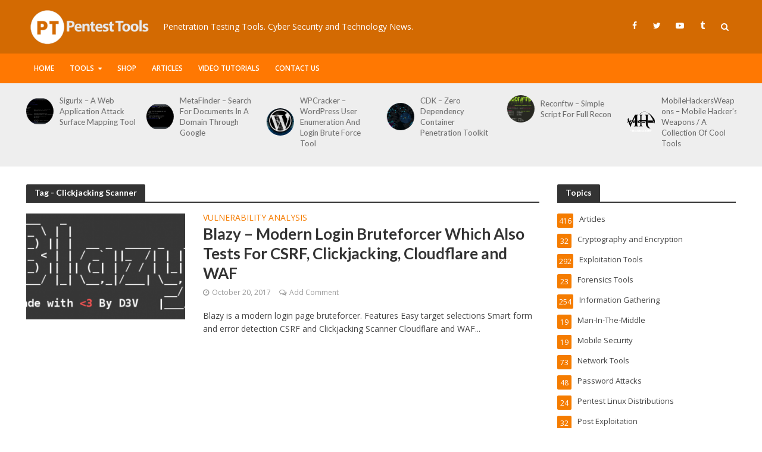

--- FILE ---
content_type: text/html; charset=UTF-8
request_url: https://pentesttools.net/tag/clickjacking-scanner/
body_size: 15526
content:
<!DOCTYPE html>
<html lang="en-US">
<head>
<meta charset="UTF-8">
<meta name="viewport" content="width=device-width,initial-scale=1.0">
<link rel="pingback" href="https://pentesttools.net/xmlrpc.php">
<link rel="profile" href="https://gmpg.org/xfn/11" />
<title>Clickjacking Scanner &#8211; PentestTools</title>
<meta name='robots' content='max-image-preview:large' />
<link rel='dns-prefetch' href='//fonts.googleapis.com' />
<link rel='dns-prefetch' href='//s.w.org' />
<link rel="alternate" type="application/rss+xml" title="PentestTools &raquo; Feed" href="https://pentesttools.net/feed/" />
<link rel="alternate" type="application/rss+xml" title="PentestTools &raquo; Comments Feed" href="https://pentesttools.net/comments/feed/" />
<link rel="alternate" type="application/rss+xml" title="PentestTools &raquo; Clickjacking Scanner Tag Feed" href="https://pentesttools.net/tag/clickjacking-scanner/feed/" />
<script type="text/javascript">
window._wpemojiSettings = {"baseUrl":"https:\/\/s.w.org\/images\/core\/emoji\/13.1.0\/72x72\/","ext":".png","svgUrl":"https:\/\/s.w.org\/images\/core\/emoji\/13.1.0\/svg\/","svgExt":".svg","source":{"concatemoji":"https:\/\/pentesttools.net\/wp-includes\/js\/wp-emoji-release.min.js?ver=5.9.1"}};
/*! This file is auto-generated */
!function(e,a,t){var n,r,o,i=a.createElement("canvas"),p=i.getContext&&i.getContext("2d");function s(e,t){var a=String.fromCharCode;p.clearRect(0,0,i.width,i.height),p.fillText(a.apply(this,e),0,0);e=i.toDataURL();return p.clearRect(0,0,i.width,i.height),p.fillText(a.apply(this,t),0,0),e===i.toDataURL()}function c(e){var t=a.createElement("script");t.src=e,t.defer=t.type="text/javascript",a.getElementsByTagName("head")[0].appendChild(t)}for(o=Array("flag","emoji"),t.supports={everything:!0,everythingExceptFlag:!0},r=0;r<o.length;r++)t.supports[o[r]]=function(e){if(!p||!p.fillText)return!1;switch(p.textBaseline="top",p.font="600 32px Arial",e){case"flag":return s([127987,65039,8205,9895,65039],[127987,65039,8203,9895,65039])?!1:!s([55356,56826,55356,56819],[55356,56826,8203,55356,56819])&&!s([55356,57332,56128,56423,56128,56418,56128,56421,56128,56430,56128,56423,56128,56447],[55356,57332,8203,56128,56423,8203,56128,56418,8203,56128,56421,8203,56128,56430,8203,56128,56423,8203,56128,56447]);case"emoji":return!s([10084,65039,8205,55357,56613],[10084,65039,8203,55357,56613])}return!1}(o[r]),t.supports.everything=t.supports.everything&&t.supports[o[r]],"flag"!==o[r]&&(t.supports.everythingExceptFlag=t.supports.everythingExceptFlag&&t.supports[o[r]]);t.supports.everythingExceptFlag=t.supports.everythingExceptFlag&&!t.supports.flag,t.DOMReady=!1,t.readyCallback=function(){t.DOMReady=!0},t.supports.everything||(n=function(){t.readyCallback()},a.addEventListener?(a.addEventListener("DOMContentLoaded",n,!1),e.addEventListener("load",n,!1)):(e.attachEvent("onload",n),a.attachEvent("onreadystatechange",function(){"complete"===a.readyState&&t.readyCallback()})),(n=t.source||{}).concatemoji?c(n.concatemoji):n.wpemoji&&n.twemoji&&(c(n.twemoji),c(n.wpemoji)))}(window,document,window._wpemojiSettings);
</script>
<style type="text/css">
img.wp-smiley,
img.emoji {
	display: inline !important;
	border: none !important;
	box-shadow: none !important;
	height: 1em !important;
	width: 1em !important;
	margin: 0 0.07em !important;
	vertical-align: -0.1em !important;
	background: none !important;
	padding: 0 !important;
}
</style>
	<link rel='stylesheet' id='wp-block-library-css'  href='https://pentesttools.net/wp-includes/css/dist/block-library/style.min.css?ver=5.9.1' type='text/css' media='all' />
<style id='global-styles-inline-css' type='text/css'>
body{--wp--preset--color--black: #000000;--wp--preset--color--cyan-bluish-gray: #abb8c3;--wp--preset--color--white: #ffffff;--wp--preset--color--pale-pink: #f78da7;--wp--preset--color--vivid-red: #cf2e2e;--wp--preset--color--luminous-vivid-orange: #ff6900;--wp--preset--color--luminous-vivid-amber: #fcb900;--wp--preset--color--light-green-cyan: #7bdcb5;--wp--preset--color--vivid-green-cyan: #00d084;--wp--preset--color--pale-cyan-blue: #8ed1fc;--wp--preset--color--vivid-cyan-blue: #0693e3;--wp--preset--color--vivid-purple: #9b51e0;--wp--preset--color--herald-acc: #f57c00;--wp--preset--color--herald-meta: #999999;--wp--preset--color--herald-txt: #444444;--wp--preset--color--herald-bg: #ffffff;--wp--preset--gradient--vivid-cyan-blue-to-vivid-purple: linear-gradient(135deg,rgba(6,147,227,1) 0%,rgb(155,81,224) 100%);--wp--preset--gradient--light-green-cyan-to-vivid-green-cyan: linear-gradient(135deg,rgb(122,220,180) 0%,rgb(0,208,130) 100%);--wp--preset--gradient--luminous-vivid-amber-to-luminous-vivid-orange: linear-gradient(135deg,rgba(252,185,0,1) 0%,rgba(255,105,0,1) 100%);--wp--preset--gradient--luminous-vivid-orange-to-vivid-red: linear-gradient(135deg,rgba(255,105,0,1) 0%,rgb(207,46,46) 100%);--wp--preset--gradient--very-light-gray-to-cyan-bluish-gray: linear-gradient(135deg,rgb(238,238,238) 0%,rgb(169,184,195) 100%);--wp--preset--gradient--cool-to-warm-spectrum: linear-gradient(135deg,rgb(74,234,220) 0%,rgb(151,120,209) 20%,rgb(207,42,186) 40%,rgb(238,44,130) 60%,rgb(251,105,98) 80%,rgb(254,248,76) 100%);--wp--preset--gradient--blush-light-purple: linear-gradient(135deg,rgb(255,206,236) 0%,rgb(152,150,240) 100%);--wp--preset--gradient--blush-bordeaux: linear-gradient(135deg,rgb(254,205,165) 0%,rgb(254,45,45) 50%,rgb(107,0,62) 100%);--wp--preset--gradient--luminous-dusk: linear-gradient(135deg,rgb(255,203,112) 0%,rgb(199,81,192) 50%,rgb(65,88,208) 100%);--wp--preset--gradient--pale-ocean: linear-gradient(135deg,rgb(255,245,203) 0%,rgb(182,227,212) 50%,rgb(51,167,181) 100%);--wp--preset--gradient--electric-grass: linear-gradient(135deg,rgb(202,248,128) 0%,rgb(113,206,126) 100%);--wp--preset--gradient--midnight: linear-gradient(135deg,rgb(2,3,129) 0%,rgb(40,116,252) 100%);--wp--preset--duotone--dark-grayscale: url('#wp-duotone-dark-grayscale');--wp--preset--duotone--grayscale: url('#wp-duotone-grayscale');--wp--preset--duotone--purple-yellow: url('#wp-duotone-purple-yellow');--wp--preset--duotone--blue-red: url('#wp-duotone-blue-red');--wp--preset--duotone--midnight: url('#wp-duotone-midnight');--wp--preset--duotone--magenta-yellow: url('#wp-duotone-magenta-yellow');--wp--preset--duotone--purple-green: url('#wp-duotone-purple-green');--wp--preset--duotone--blue-orange: url('#wp-duotone-blue-orange');--wp--preset--font-size--small: 11.2px;--wp--preset--font-size--medium: 20px;--wp--preset--font-size--large: 19.6px;--wp--preset--font-size--x-large: 42px;--wp--preset--font-size--normal: 14px;--wp--preset--font-size--huge: 25.2px;}.has-black-color{color: var(--wp--preset--color--black) !important;}.has-cyan-bluish-gray-color{color: var(--wp--preset--color--cyan-bluish-gray) !important;}.has-white-color{color: var(--wp--preset--color--white) !important;}.has-pale-pink-color{color: var(--wp--preset--color--pale-pink) !important;}.has-vivid-red-color{color: var(--wp--preset--color--vivid-red) !important;}.has-luminous-vivid-orange-color{color: var(--wp--preset--color--luminous-vivid-orange) !important;}.has-luminous-vivid-amber-color{color: var(--wp--preset--color--luminous-vivid-amber) !important;}.has-light-green-cyan-color{color: var(--wp--preset--color--light-green-cyan) !important;}.has-vivid-green-cyan-color{color: var(--wp--preset--color--vivid-green-cyan) !important;}.has-pale-cyan-blue-color{color: var(--wp--preset--color--pale-cyan-blue) !important;}.has-vivid-cyan-blue-color{color: var(--wp--preset--color--vivid-cyan-blue) !important;}.has-vivid-purple-color{color: var(--wp--preset--color--vivid-purple) !important;}.has-black-background-color{background-color: var(--wp--preset--color--black) !important;}.has-cyan-bluish-gray-background-color{background-color: var(--wp--preset--color--cyan-bluish-gray) !important;}.has-white-background-color{background-color: var(--wp--preset--color--white) !important;}.has-pale-pink-background-color{background-color: var(--wp--preset--color--pale-pink) !important;}.has-vivid-red-background-color{background-color: var(--wp--preset--color--vivid-red) !important;}.has-luminous-vivid-orange-background-color{background-color: var(--wp--preset--color--luminous-vivid-orange) !important;}.has-luminous-vivid-amber-background-color{background-color: var(--wp--preset--color--luminous-vivid-amber) !important;}.has-light-green-cyan-background-color{background-color: var(--wp--preset--color--light-green-cyan) !important;}.has-vivid-green-cyan-background-color{background-color: var(--wp--preset--color--vivid-green-cyan) !important;}.has-pale-cyan-blue-background-color{background-color: var(--wp--preset--color--pale-cyan-blue) !important;}.has-vivid-cyan-blue-background-color{background-color: var(--wp--preset--color--vivid-cyan-blue) !important;}.has-vivid-purple-background-color{background-color: var(--wp--preset--color--vivid-purple) !important;}.has-black-border-color{border-color: var(--wp--preset--color--black) !important;}.has-cyan-bluish-gray-border-color{border-color: var(--wp--preset--color--cyan-bluish-gray) !important;}.has-white-border-color{border-color: var(--wp--preset--color--white) !important;}.has-pale-pink-border-color{border-color: var(--wp--preset--color--pale-pink) !important;}.has-vivid-red-border-color{border-color: var(--wp--preset--color--vivid-red) !important;}.has-luminous-vivid-orange-border-color{border-color: var(--wp--preset--color--luminous-vivid-orange) !important;}.has-luminous-vivid-amber-border-color{border-color: var(--wp--preset--color--luminous-vivid-amber) !important;}.has-light-green-cyan-border-color{border-color: var(--wp--preset--color--light-green-cyan) !important;}.has-vivid-green-cyan-border-color{border-color: var(--wp--preset--color--vivid-green-cyan) !important;}.has-pale-cyan-blue-border-color{border-color: var(--wp--preset--color--pale-cyan-blue) !important;}.has-vivid-cyan-blue-border-color{border-color: var(--wp--preset--color--vivid-cyan-blue) !important;}.has-vivid-purple-border-color{border-color: var(--wp--preset--color--vivid-purple) !important;}.has-vivid-cyan-blue-to-vivid-purple-gradient-background{background: var(--wp--preset--gradient--vivid-cyan-blue-to-vivid-purple) !important;}.has-light-green-cyan-to-vivid-green-cyan-gradient-background{background: var(--wp--preset--gradient--light-green-cyan-to-vivid-green-cyan) !important;}.has-luminous-vivid-amber-to-luminous-vivid-orange-gradient-background{background: var(--wp--preset--gradient--luminous-vivid-amber-to-luminous-vivid-orange) !important;}.has-luminous-vivid-orange-to-vivid-red-gradient-background{background: var(--wp--preset--gradient--luminous-vivid-orange-to-vivid-red) !important;}.has-very-light-gray-to-cyan-bluish-gray-gradient-background{background: var(--wp--preset--gradient--very-light-gray-to-cyan-bluish-gray) !important;}.has-cool-to-warm-spectrum-gradient-background{background: var(--wp--preset--gradient--cool-to-warm-spectrum) !important;}.has-blush-light-purple-gradient-background{background: var(--wp--preset--gradient--blush-light-purple) !important;}.has-blush-bordeaux-gradient-background{background: var(--wp--preset--gradient--blush-bordeaux) !important;}.has-luminous-dusk-gradient-background{background: var(--wp--preset--gradient--luminous-dusk) !important;}.has-pale-ocean-gradient-background{background: var(--wp--preset--gradient--pale-ocean) !important;}.has-electric-grass-gradient-background{background: var(--wp--preset--gradient--electric-grass) !important;}.has-midnight-gradient-background{background: var(--wp--preset--gradient--midnight) !important;}.has-small-font-size{font-size: var(--wp--preset--font-size--small) !important;}.has-medium-font-size{font-size: var(--wp--preset--font-size--medium) !important;}.has-large-font-size{font-size: var(--wp--preset--font-size--large) !important;}.has-x-large-font-size{font-size: var(--wp--preset--font-size--x-large) !important;}
</style>
<link rel='stylesheet' id='herald-fonts-css'  href='https://fonts.googleapis.com/css?family=Open+Sans%3A400%2C600%7CLato%3A400%2C700&#038;subset=latin%2Clatin-ext&#038;ver=2.3' type='text/css' media='all' />
<link rel='stylesheet' id='herald-main-css'  href='https://pentesttools.net/wp-content/themes/herald/assets/css/min.css?ver=2.3' type='text/css' media='all' />
<style id='herald-main-inline-css' type='text/css'>
h1, .h1, .herald-no-sid .herald-posts .h2{ font-size: 3.8rem; }h2, .h2, .herald-no-sid .herald-posts .h3{ font-size: 3.1rem; }h3, .h3, .herald-no-sid .herald-posts .h4 { font-size: 2.6rem; }h4, .h4, .herald-no-sid .herald-posts .h5 { font-size: 2.1rem; }h5, .h5, .herald-no-sid .herald-posts .h6 { font-size: 1.7rem; }h6, .h6, .herald-no-sid .herald-posts .h7 { font-size: 1.4rem; }.h7 {font-size: 1.2rem;}.herald-entry-content, .herald-sidebar{font-size: 1.4rem;}.entry-content .entry-headline{font-size: 1.7rem;}body{font-size: 1.4rem;}.widget{font-size: 1.3rem;}.herald-menu{font-size: 1.2rem;}.herald-mod-title .herald-mod-h, .herald-sidebar .widget-title{font-size: 1.4rem;}.entry-meta .meta-item, .entry-meta a, .entry-meta span{font-size: 1.2rem;}.entry-meta.meta-small .meta-item, .entry-meta.meta-small a, .entry-meta.meta-small span{font-size: 1.1rem;}.herald-site-header .header-top,.header-top .herald-in-popup,.header-top .herald-menu ul {background: #111111;color: #aaaaaa;}.header-top a {color: #aaaaaa;}.header-top a:hover,.header-top .herald-menu li:hover > a{color: #ffffff;}.header-top .herald-menu-popup:hover > span,.header-top .herald-menu-popup-search span:hover,.header-top .herald-menu-popup-search.herald-search-active{color: #ffffff;}#wp-calendar tbody td a{background: #f57c00;color:#FFF;}.header-top .herald-login #loginform label,.header-top .herald-login p,.header-top a.btn-logout {color: #ffffff;}.header-top .herald-login #loginform input {color: #111111;}.header-top .herald-login .herald-registration-link:after {background: rgba(255,255,255,0.25);}.header-top .herald-login #loginform input[type=submit],.header-top .herald-in-popup .btn-logout {background-color: #ffffff;color: #111111;}.header-top a.btn-logout:hover{color: #111111;}.header-middle{background-color: #d36a02;color: #ffffff;}.header-middle a{color: #ffffff;}.header-middle.herald-header-wraper,.header-middle .col-lg-12{height: 90px;}.header-middle .site-title img{max-height: 90px;}.header-middle .sub-menu{background-color: #ffffff;}.header-middle .sub-menu a,.header-middle .herald-search-submit:hover,.header-middle li.herald-mega-menu .col-lg-3 a:hover,.header-middle li.herald-mega-menu .col-lg-3 a:hover:after{color: #111111;}.header-middle .herald-menu li:hover > a,.header-middle .herald-menu-popup-search:hover > span,.header-middle .herald-cart-icon:hover > a{color: #111111;background-color: #ffffff;}.header-middle .current-menu-parent a,.header-middle .current-menu-ancestor a,.header-middle .current_page_item > a,.header-middle .current-menu-item > a{background-color: rgba(255,255,255,0.2); }.header-middle .sub-menu > li > a,.header-middle .herald-search-submit,.header-middle li.herald-mega-menu .col-lg-3 a{color: rgba(17,17,17,0.7); }.header-middle .sub-menu > li:hover > a{color: #111111; }.header-middle .herald-in-popup{background-color: #ffffff;}.header-middle .herald-menu-popup a{color: #111111;}.header-middle .herald-in-popup{background-color: #ffffff;}.header-middle .herald-search-input{color: #111111;}.header-middle .herald-menu-popup a{color: #111111;}.header-middle .herald-menu-popup > span,.header-middle .herald-search-active > span{color: #ffffff;}.header-middle .herald-menu-popup:hover > span,.header-middle .herald-search-active > span{background-color: #ffffff;color: #111111;}.header-middle .herald-login #loginform label,.header-middle .herald-login #loginform input,.header-middle .herald-login p,.header-middle a.btn-logout,.header-middle .herald-login .herald-registration-link:hover,.header-middle .herald-login .herald-lost-password-link:hover {color: #111111;}.header-middle .herald-login .herald-registration-link:after {background: rgba(17,17,17,0.15);}.header-middle .herald-login a,.header-middle .herald-username a {color: #111111;}.header-middle .herald-login a:hover,.header-middle .herald-login .herald-registration-link,.header-middle .herald-login .herald-lost-password-link {color: #d36a02;}.header-middle .herald-login #loginform input[type=submit],.header-middle .herald-in-popup .btn-logout {background-color: #d36a02;color: #ffffff;}.header-middle a.btn-logout:hover{color: #ffffff;}.header-bottom{background: #ff7802;color: #ffffff;}.header-bottom a,.header-bottom .herald-site-header .herald-search-submit{color: #ffffff;}.header-bottom a:hover{color: #424242;}.header-bottom a:hover,.header-bottom .herald-menu li:hover > a,.header-bottom li.herald-mega-menu .col-lg-3 a:hover:after{color: #424242;}.header-bottom .herald-menu li:hover > a,.header-bottom .herald-menu-popup-search:hover > span,.header-bottom .herald-cart-icon:hover > a {color: #424242;background-color: #ffffff;}.header-bottom .current-menu-parent a,.header-bottom .current-menu-ancestor a,.header-bottom .current_page_item > a,.header-bottom .current-menu-item > a {background-color: rgba(255,255,255,0.2); }.header-bottom .sub-menu{background-color: #ffffff;}.header-bottom .herald-menu li.herald-mega-menu .col-lg-3 a,.header-bottom .sub-menu > li > a,.header-bottom .herald-search-submit{color: rgba(66,66,66,0.7); }.header-bottom .herald-menu li.herald-mega-menu .col-lg-3 a:hover,.header-bottom .sub-menu > li:hover > a{color: #424242; }.header-bottom .sub-menu > li > a,.header-bottom .herald-search-submit{color: rgba(66,66,66,0.7); }.header-bottom .sub-menu > li:hover > a{color: #424242; }.header-bottom .herald-in-popup {background-color: #ffffff;}.header-bottom .herald-menu-popup a {color: #424242;}.header-bottom .herald-in-popup,.header-bottom .herald-search-input {background-color: #ffffff;}.header-bottom .herald-menu-popup a,.header-bottom .herald-search-input{color: #424242;}.header-bottom .herald-menu-popup > span,.header-bottom .herald-search-active > span{color: #ffffff;}.header-bottom .herald-menu-popup:hover > span,.header-bottom .herald-search-active > span{background-color: #ffffff;color: #424242;}.header-bottom .herald-login #loginform label,.header-bottom .herald-login #loginform input,.header-bottom .herald-login p,.header-bottom a.btn-logout,.header-bottom .herald-login .herald-registration-link:hover,.header-bottom .herald-login .herald-lost-password-link:hover,.herald-responsive-header .herald-login #loginform label,.herald-responsive-header .herald-login #loginform input,.herald-responsive-header .herald-login p,.herald-responsive-header a.btn-logout,.herald-responsive-header .herald-login .herald-registration-link:hover,.herald-responsive-header .herald-login .herald-lost-password-link:hover {color: #424242;}.header-bottom .herald-login .herald-registration-link:after,.herald-responsive-header .herald-login .herald-registration-link:after {background: rgba(66,66,66,0.15);}.header-bottom .herald-login a,.herald-responsive-header .herald-login a {color: #424242;}.header-bottom .herald-login a:hover,.header-bottom .herald-login .herald-registration-link,.header-bottom .herald-login .herald-lost-password-link,.herald-responsive-header .herald-login a:hover,.herald-responsive-header .herald-login .herald-registration-link,.herald-responsive-header .herald-login .herald-lost-password-link {color: #ff7802;}.header-bottom .herald-login #loginform input[type=submit],.herald-responsive-header .herald-login #loginform input[type=submit],.header-bottom .herald-in-popup .btn-logout,.herald-responsive-header .herald-in-popup .btn-logout {background-color: #ff7802;color: #ffffff;}.header-bottom a.btn-logout:hover,.herald-responsive-header a.btn-logout:hover {color: #ffffff;}.herald-header-sticky{background: #f57c00;color: #ffffff;}.herald-header-sticky a{color: #ffffff;}.herald-header-sticky .herald-menu li:hover > a{color: #444444;background-color: #ffffff;}.herald-header-sticky .sub-menu{background-color: #ffffff;}.herald-header-sticky .sub-menu a{color: #444444;}.herald-header-sticky .sub-menu > li:hover > a{color: #f57c00;}.herald-header-sticky .herald-in-popup,.herald-header-sticky .herald-search-input {background-color: #ffffff;}.herald-header-sticky .herald-menu-popup a{color: #444444;}.herald-header-sticky .herald-menu-popup > span,.herald-header-sticky .herald-search-active > span{color: #ffffff;}.herald-header-sticky .herald-menu-popup:hover > span,.herald-header-sticky .herald-search-active > span{background-color: #ffffff;color: #444444;}.herald-header-sticky .herald-search-input,.herald-header-sticky .herald-search-submit{color: #444444;}.herald-header-sticky .herald-menu li:hover > a,.herald-header-sticky .herald-menu-popup-search:hover > span,.herald-header-sticky .herald-cart-icon:hover a {color: #444444;background-color: #ffffff;}.herald-header-sticky .herald-login #loginform label,.herald-header-sticky .herald-login #loginform input,.herald-header-sticky .herald-login p,.herald-header-sticky a.btn-logout,.herald-header-sticky .herald-login .herald-registration-link:hover,.herald-header-sticky .herald-login .herald-lost-password-link:hover {color: #444444;}.herald-header-sticky .herald-login .herald-registration-link:after {background: rgba(68,68,68,0.15);}.herald-header-sticky .herald-login a {color: #444444;}.herald-header-sticky .herald-login a:hover,.herald-header-sticky .herald-login .herald-registration-link,.herald-header-sticky .herald-login .herald-lost-password-link {color: #f57c00;}.herald-header-sticky .herald-login #loginform input[type=submit],.herald-header-sticky .herald-in-popup .btn-logout {background-color: #f57c00;color: #ffffff;}.herald-header-sticky a.btn-logout:hover{color: #ffffff;}.header-trending{background: #eeeeee;color: #666666;}.header-trending a{color: #666666;}.header-trending a:hover{color: #111111;}body { background-color: #ffffff;color: #444444;font-family: 'Open Sans';font-weight: 400;}.herald-site-content{background-color:#ffffff;}h1, h2, h3, h4, h5, h6,.h1, .h2, .h3, .h4, .h5, .h6, .h7,.wp-block-cover .wp-block-cover-image-text, .wp-block-cover .wp-block-cover-text, .wp-block-cover h2, .wp-block-cover-image .wp-block-cover-image-text, .wp-block-cover-image .wp-block-cover-text, .wp-block-cover-image h2{font-family: 'Lato';font-weight: 700;}.header-middle .herald-menu,.header-bottom .herald-menu,.herald-header-sticky .herald-menu,.herald-mobile-nav{font-family: 'Open Sans';font-weight: 600;}.herald-menu li.herald-mega-menu .herald-ovrld .meta-category a{font-family: 'Open Sans';font-weight: 400;}.herald-entry-content blockquote p{color: #f57c00;}pre {background: rgba(68,68,68,0.06);border: 1px solid rgba(68,68,68,0.2);}thead {background: rgba(68,68,68,0.06);}a,.entry-title a:hover,.herald-menu .sub-menu li .meta-category a{color: #f57c00;}.entry-meta-wrapper .entry-meta span:before,.entry-meta-wrapper .entry-meta a:before,.entry-meta-wrapper .entry-meta .meta-item:before,.entry-meta-wrapper .entry-meta div,li.herald-mega-menu .sub-menu .entry-title a,.entry-meta-wrapper .herald-author-twitter{color: #444444;}.herald-mod-title h1,.herald-mod-title h2,.herald-mod-title h4{color: #ffffff;}.herald-mod-head:after,.herald-mod-title .herald-color,.widget-title:after,.widget-title span{color: #ffffff;background-color: #333333;}.herald-mod-title .herald-color a{color: #ffffff;}.herald-ovrld .meta-category a,.herald-fa-wrapper .meta-category a{background-color: #f57c00;}.meta-tags a,.widget_tag_cloud a,.herald-share-meta:after,.wp-block-tag-cloud a{background: rgba(51,51,51,0.1);}h1, h2, h3, h4, h5, h6,.entry-title a {color: #333333;}.herald-pagination .page-numbers,.herald-mod-subnav a,.herald-mod-actions a,.herald-slider-controls div,.meta-tags a,.widget.widget_tag_cloud a,.herald-sidebar .mks_autor_link_wrap a,.herald-sidebar .meks-instagram-follow-link a,.mks_themeforest_widget .mks_read_more a,.herald-read-more,.wp-block-tag-cloud a{color: #444444;}.widget.widget_tag_cloud a:hover,.entry-content .meta-tags a:hover,.wp-block-tag-cloud a:hover{background-color: #f57c00;color: #FFF;}.herald-pagination .prev.page-numbers,.herald-pagination .next.page-numbers,.herald-pagination .prev.page-numbers:hover,.herald-pagination .next.page-numbers:hover,.herald-pagination .page-numbers.current,.herald-pagination .page-numbers.current:hover,.herald-next a,.herald-pagination .herald-next a:hover,.herald-prev a,.herald-pagination .herald-prev a:hover,.herald-load-more a,.herald-load-more a:hover,.entry-content .herald-search-submit,.herald-mod-desc .herald-search-submit,.wpcf7-submit,body div.wpforms-container-full .wpforms-form input[type=submit], body div.wpforms-container-full .wpforms-form button[type=submit], body div.wpforms-container-full .wpforms-form .wpforms-page-button {background-color:#f57c00;color: #FFF;}.herald-pagination .page-numbers:hover{background-color: rgba(68,68,68,0.1);}.widget a,.recentcomments a,.widget a:hover,.herald-sticky-next a:hover,.herald-sticky-prev a:hover,.herald-mod-subnav a:hover,.herald-mod-actions a:hover,.herald-slider-controls div:hover,.meta-tags a:hover,.widget_tag_cloud a:hover,.mks_autor_link_wrap a:hover,.meks-instagram-follow-link a:hover,.mks_themeforest_widget .mks_read_more a:hover,.herald-read-more:hover,.widget .entry-title a:hover,li.herald-mega-menu .sub-menu .entry-title a:hover,.entry-meta-wrapper .meta-item:hover a,.entry-meta-wrapper .meta-item:hover a:before,.entry-meta-wrapper .herald-share:hover > span,.entry-meta-wrapper .herald-author-name:hover,.entry-meta-wrapper .herald-author-twitter:hover,.entry-meta-wrapper .herald-author-twitter:hover:before{color:#f57c00;}.widget ul li a,.widget .entry-title a,.herald-author-name,.entry-meta-wrapper .meta-item,.entry-meta-wrapper .meta-item span,.entry-meta-wrapper .meta-item a,.herald-mod-actions a{color: #444444;}.widget li:before{background: rgba(68,68,68,0.3);}.widget_categories .count{background: #f57c00;color: #FFF;}input[type="submit"],body div.wpforms-container-full .wpforms-form input[type=submit]:hover, body div.wpforms-container-full .wpforms-form button[type=submit]:hover, body div.wpforms-container-full .wpforms-form .wpforms-page-button:hover,.spinner > div{background-color: #f57c00;}.herald-mod-actions a:hover,.comment-body .edit-link a,.herald-breadcrumbs a:hover{color:#f57c00;}.herald-header-wraper .herald-soc-nav a:hover,.meta-tags span,li.herald-mega-menu .herald-ovrld .entry-title a,li.herald-mega-menu .herald-ovrld .entry-title a:hover,.herald-ovrld .entry-meta .herald-reviews i:before{color: #FFF;}.entry-meta .meta-item, .entry-meta span, .entry-meta a,.meta-category span,.post-date,.recentcomments,.rss-date,.comment-metadata a,.entry-meta a:hover,.herald-menu li.herald-mega-menu .col-lg-3 a:after,.herald-breadcrumbs,.herald-breadcrumbs a,.entry-meta .herald-reviews i:before{color: #999999;}.herald-lay-a .herald-lay-over{background: #ffffff;}.herald-pagination a:hover,input[type="submit"]:hover,.entry-content .herald-search-submit:hover,.wpcf7-submit:hover,.herald-fa-wrapper .meta-category a:hover,.herald-ovrld .meta-category a:hover,.herald-mod-desc .herald-search-submit:hover,.herald-single-sticky .herald-share .meks_ess a:hover,body div.wpforms-container-full .wpforms-form input[type=submit]:hover, body div.wpforms-container-full .wpforms-form button[type=submit]:hover, body div.wpforms-container-full .wpforms-form .wpforms-page-button:hover{cursor: pointer;text-decoration: none;background-image: -moz-linear-gradient(left,rgba(0,0,0,0.1) 0%,rgba(0,0,0,0.1) 100%);background-image: -webkit-gradient(linear,left top,right top,color-stop(0%,rgba(0,0,0,0.1)),color-stop(100%,rgba(0,0,0,0.1)));background-image: -webkit-linear-gradient(left,rgba(0,0,0,0.1) 0%,rgba(0,0,0,0.1) 100%);background-image: -o-linear-gradient(left,rgba(0,0,0,0.1) 0%,rgba(0,0,0,0.1) 100%);background-image: -ms-linear-gradient(left,rgba(0,0,0,0.1) 0%,rgba(0,0,0,0.1) 100%);background-image: linear-gradient(to right,rgba(0,0,0,0.1) 0%,rgba(0,0,0,0.1) 100%);}.herald-sticky-next a,.herald-sticky-prev a{color: #444444;}.herald-sticky-prev a:before,.herald-sticky-next a:before,.herald-comment-action,.meta-tags span,.herald-entry-content .herald-link-pages a{background: #444444;}.herald-sticky-prev a:hover:before,.herald-sticky-next a:hover:before,.herald-comment-action:hover,div.mejs-controls .mejs-time-rail .mejs-time-current,.herald-entry-content .herald-link-pages a:hover{background: #f57c00;} .herald-site-footer{background: #111111;color: #dddddd;}.herald-site-footer .widget-title span{color: #dddddd;background: transparent;}.herald-site-footer .widget-title:before{background:#dddddd;}.herald-site-footer .widget-title:after,.herald-site-footer .widget_tag_cloud a{background: rgba(221,221,221,0.1);}.herald-site-footer .widget li:before{background: rgba(221,221,221,0.3);}.herald-site-footer a,.herald-site-footer .widget a:hover,.herald-site-footer .widget .meta-category a,.herald-site-footer .herald-slider-controls .owl-prev:hover,.herald-site-footer .herald-slider-controls .owl-next:hover,.herald-site-footer .herald-slider-controls .herald-mod-actions:hover{color: #f57c00;}.herald-site-footer .widget a,.herald-site-footer .mks_author_widget h3{color: #dddddd;}.herald-site-footer .entry-meta .meta-item, .herald-site-footer .entry-meta span, .herald-site-footer .entry-meta a, .herald-site-footer .meta-category span, .herald-site-footer .post-date, .herald-site-footer .recentcomments, .herald-site-footer .rss-date, .herald-site-footer .comment-metadata a{color: #aaaaaa;}.herald-site-footer .mks_author_widget .mks_autor_link_wrap a, .herald-site-footer.mks_read_more a, .herald-site-footer .herald-read-more,.herald-site-footer .herald-slider-controls .owl-prev, .herald-site-footer .herald-slider-controls .owl-next, .herald-site-footer .herald-mod-wrap .herald-mod-actions a{border-color: rgba(221,221,221,0.2);}.herald-site-footer .mks_author_widget .mks_autor_link_wrap a:hover, .herald-site-footer.mks_read_more a:hover, .herald-site-footer .herald-read-more:hover,.herald-site-footer .herald-slider-controls .owl-prev:hover, .herald-site-footer .herald-slider-controls .owl-next:hover, .herald-site-footer .herald-mod-wrap .herald-mod-actions a:hover{border-color: rgba(245,124,0,0.5);}.herald-site-footer .widget_search .herald-search-input{color: #111111;}.herald-site-footer .widget_tag_cloud a:hover{background:#f57c00;color:#FFF;}.footer-bottom a{color:#dddddd;}.footer-bottom a:hover,.footer-bottom .herald-copyright a{color:#f57c00;}.footer-bottom .herald-menu li:hover > a{color: #f57c00;}.footer-bottom .sub-menu{background-color: rgba(0,0,0,0.5);} .herald-pagination{border-top: 1px solid rgba(51,51,51,0.1);}.entry-content a:hover,.comment-respond a:hover,.comment-reply-link:hover{border-bottom: 2px solid #f57c00;}.footer-bottom .herald-copyright a:hover{border-bottom: 2px solid #f57c00;}.herald-slider-controls .owl-prev,.herald-slider-controls .owl-next,.herald-mod-wrap .herald-mod-actions a{border: 1px solid rgba(68,68,68,0.2);}.herald-slider-controls .owl-prev:hover,.herald-slider-controls .owl-next:hover,.herald-mod-wrap .herald-mod-actions a:hover,.herald-author .herald-socials-actions .herald-mod-actions a:hover {border-color: rgba(245,124,0,0.5);}#wp-calendar thead th,#wp-calendar tbody td,#wp-calendar tbody td:last-child{border: 1px solid rgba(68,68,68,0.1);}.herald-link-pages{border-bottom: 1px solid rgba(68,68,68,0.1);}.herald-lay-h:after,.herald-site-content .herald-related .herald-lay-h:after,.herald-lay-e:after,.herald-site-content .herald-related .herald-lay-e:after,.herald-lay-j:after,.herald-site-content .herald-related .herald-lay-j:after,.herald-lay-l:after,.herald-site-content .herald-related .herald-lay-l:after {background-color: rgba(68,68,68,0.1);}.wp-block-button__link,.wp-block-search__button{background: #f57c00;}.wp-block-search__button{color: #ffffff;}input[type="text"],input[type="search"],input[type="email"], input[type="url"], input[type="tel"], input[type="number"], input[type="date"], input[type="password"], select, textarea,.herald-single-sticky,td,th,table,.mks_author_widget .mks_autor_link_wrap a,.widget .meks-instagram-follow-link a,.mks_read_more a,.herald-read-more{border-color: rgba(68,68,68,0.2);}.entry-content .herald-search-input,.herald-fake-button,input[type="text"]:focus, input[type="email"]:focus, input[type="url"]:focus, input[type="tel"]:focus, input[type="number"]:focus, input[type="date"]:focus, input[type="password"]:focus, textarea:focus{border-color: rgba(68,68,68,0.3);}.mks_author_widget .mks_autor_link_wrap a:hover,.widget .meks-instagram-follow-link a:hover,.mks_read_more a:hover,.herald-read-more:hover{border-color: rgba(245,124,0,0.5);}.comment-form,.herald-gray-area,.entry-content .herald-search-form,.herald-mod-desc .herald-search-form{background-color: rgba(68,68,68,0.06);border: 1px solid rgba(68,68,68,0.15);}.herald-boxed .herald-breadcrumbs{background-color: rgba(68,68,68,0.06);}.herald-breadcrumbs{border-color: rgba(68,68,68,0.15);}.single .herald-entry-content .herald-ad,.archive .herald-posts .herald-ad{border-top: 1px solid rgba(68,68,68,0.15);}.archive .herald-posts .herald-ad{border-bottom: 1px solid rgba(68,68,68,0.15);}li.comment .comment-body:after{background-color: rgba(68,68,68,0.06);}.herald-pf-invert .entry-title a:hover .herald-format-icon{background: #f57c00;}.herald-responsive-header,.herald-mobile-nav,.herald-responsive-header .herald-menu-popup-search .fa{color: #ffffff;background: #ff7802;}.herald-responsive-header a{color: #ffffff;}.herald-mobile-nav li a{color: #ffffff;}.herald-mobile-nav li a,.herald-mobile-nav .herald-mega-menu.herald-mega-menu-classic>.sub-menu>li>a{border-bottom: 1px solid rgba(255,255,255,0.15);}.herald-mobile-nav{border-right: 1px solid rgba(255,255,255,0.15);}.herald-mobile-nav li a:hover{color: #fff;background-color: #424242;}.herald-menu-toggler{color: #ffffff;border-color: rgba(255,255,255,0.15);}.herald-goto-top{color: #ffffff;background-color: #333333;}.herald-goto-top:hover{background-color: #f57c00;}.herald-responsive-header .herald-menu-popup > span,.herald-responsive-header .herald-search-active > span{color: #ffffff;}.herald-responsive-header .herald-menu-popup-search .herald-in-popup{background: #ffffff;}.herald-responsive-header .herald-search-input,.herald-responsive-header .herald-menu-popup-search .herald-search-submit{color: #444444;}.site-title a{text-transform: none;}.site-description{text-transform: none;}.main-navigation{text-transform: uppercase;}.entry-title{text-transform: none;}.meta-category a{text-transform: uppercase;}.herald-mod-title{text-transform: none;}.herald-sidebar .widget-title{text-transform: none;}.herald-site-footer .widget-title{text-transform: none;}.has-small-font-size{ font-size: 1.1rem;}.has-large-font-size{ font-size: 2.0rem;}.has-huge-font-size{ font-size: 2.5rem;}@media(min-width: 1025px){.has-small-font-size{ font-size: 1.1rem;}.has-normal-font-size{ font-size: 1.4rem;}.has-large-font-size{ font-size: 2.0rem;}.has-huge-font-size{ font-size: 2.5rem;}}.has-herald-acc-background-color{ background-color: #f57c00;}.has-herald-acc-color{ color: #f57c00;}.has-herald-meta-background-color{ background-color: #999999;}.has-herald-meta-color{ color: #999999;}.has-herald-txt-background-color{ background-color: #444444;}.has-herald-txt-color{ color: #444444;}.has-herald-bg-background-color{ background-color: #ffffff;}.has-herald-bg-color{ color: #ffffff;}.fa-post-thumbnail:before, .herald-ovrld .herald-post-thumbnail span:before, .herald-ovrld .herald-post-thumbnail a:before { opacity: 0.5; }.herald-fa-item:hover .fa-post-thumbnail:before, .herald-ovrld:hover .herald-post-thumbnail a:before, .herald-ovrld:hover .herald-post-thumbnail span:before{ opacity: 0.8; }@media only screen and (min-width: 1249px) {.herald-site-header .header-top,.header-middle,.header-bottom,.herald-header-sticky,.header-trending{ display:block !important;}.herald-responsive-header,.herald-mobile-nav{display:none !important;}.herald-mega-menu .sub-menu {display: block;}.header-mobile-ad {display: none;}}
</style>
<script type='text/javascript' src='https://pentesttools.net/wp-includes/js/jquery/jquery.min.js?ver=3.6.0' id='jquery-core-js'></script>
<script type='text/javascript' src='https://pentesttools.net/wp-includes/js/jquery/jquery-migrate.min.js?ver=3.3.2' id='jquery-migrate-js'></script>
<link rel="https://api.w.org/" href="https://pentesttools.net/wp-json/" /><link rel="alternate" type="application/json" href="https://pentesttools.net/wp-json/wp/v2/tags/1010" /><link rel="EditURI" type="application/rsd+xml" title="RSD" href="https://pentesttools.net/xmlrpc.php?rsd" />
<link rel="wlwmanifest" type="application/wlwmanifest+xml" href="https://pentesttools.net/wp-includes/wlwmanifest.xml" /> 
<meta name="generator" content="WordPress 5.9.1" />
<link rel="icon" href="https://pentesttools.net/wp-content/uploads/2017/10/cropped-Untitled-1-32x32.png" sizes="32x32" />
<link rel="icon" href="https://pentesttools.net/wp-content/uploads/2017/10/cropped-Untitled-1-192x192.png" sizes="192x192" />
<link rel="apple-touch-icon" href="https://pentesttools.net/wp-content/uploads/2017/10/cropped-Untitled-1-180x180.png" />
<meta name="msapplication-TileImage" content="https://pentesttools.net/wp-content/uploads/2017/10/cropped-Untitled-1-270x270.png" />
		<style type="text/css" id="wp-custom-css">
			/*
You can add your own CSS here.

Click the help icon above to learn more.
*/


img[src*="https://cdn.rawgit.com/000webhost/logo/e9bd13f7/footer-powered-by-000webhost-white2.png"] {
    display: none;}		</style>
		</head>

<body class="archive tag tag-clickjacking-scanner tag-1010 wp-embed-responsive herald-v_2_3">



	<header id="header" class="herald-site-header">

											<div class="header-middle herald-header-wraper hidden-xs hidden-sm">
	<div class="container">
		<div class="row">
				<div class="col-lg-12 hel-el">
				
															<div class="hel-l herald-go-hor">
													<div class="site-branding">
				<span class="site-title h1"><a href="https://pentesttools.net/" rel="home"><img class="herald-logo" src="https://pentesttools.net/wp-content/uploads/2020/05/Webp.net-resizeimage-2.png" alt="PentestTools"></a></span>
	</div>
													<span class="site-description">Penetration Testing Tools. Cyber Security and Technology News.</span>											</div>
					
										
															<div class="hel-r herald-go-hor">
															<ul id="menu-herald-social" class="herald-soc-nav"><li id="menu-item-1512" class="menu-item menu-item-type-custom menu-item-object-custom menu-item-1512"><a href="https://www.facebook.com/PentestTools-1939168629665985/"><span class="herald-social-name">Facebook</span></a></li>
<li id="menu-item-1513" class="menu-item menu-item-type-custom menu-item-object-custom menu-item-1513"><a href="https://twitter.com/PentestToolz"><span class="herald-social-name">Twitter</span></a></li>
<li id="menu-item-1514" class="menu-item menu-item-type-custom menu-item-object-custom menu-item-1514"><a href="https://www.youtube.com/channel/UCA_gVxwfshOKzQebHTLjgng"><span class="herald-social-name">YouTube</span></a></li>
<li id="menu-item-1516" class="menu-item menu-item-type-custom menu-item-object-custom menu-item-1516"><a href="https://pentesttoolz.tumblr.com/"><span class="herald-social-name">Tumblr</span></a></li>
</ul>													<div class="herald-menu-popup-search">
<span class="fa fa-search"></span>
	<div class="herald-in-popup">
		<form class="herald-search-form" action="https://pentesttools.net/" method="get">
	<input name="s" class="herald-search-input" type="text" value="" placeholder="Type here to search..." /><button type="submit" class="herald-search-submit"></button>
</form>	</div>
</div>											</div>
								
					
				
				</div>
		</div>
		</div>
</div>							<div class="header-bottom herald-header-wraper hidden-sm hidden-xs">
	<div class="container">
		<div class="row">
				<div class="col-lg-12 hel-el">
				
															<div class="hel-l">
													<nav class="main-navigation herald-menu">	
				<ul id="menu-herald-main" class="menu"><li id="menu-item-1518" class="menu-item menu-item-type-custom menu-item-object-custom menu-item-1518"><a href="https://PentestTools.net">Home</a><li id="menu-item-1519" class="menu-item menu-item-type-custom menu-item-object-custom menu-item-has-children menu-item-1519"><a href="#">Tools</a>
<ul class="sub-menu">
	<li id="menu-item-1568" class="menu-item menu-item-type-taxonomy menu-item-object-category menu-item-1568"><a href="https://pentesttools.net/category/cryptographyandencryption/">Cryptography and Encryption</a>	<li id="menu-item-1569" class="menu-item menu-item-type-taxonomy menu-item-object-category menu-item-1569"><a href="https://pentesttools.net/category/exploitationtools/">Exploitation Tools</a>	<li id="menu-item-1570" class="menu-item menu-item-type-taxonomy menu-item-object-category menu-item-1570"><a href="https://pentesttools.net/category/informationgathering/">Information Gathering</a>	<li id="menu-item-1571" class="menu-item menu-item-type-taxonomy menu-item-object-category menu-item-1571"><a href="https://pentesttools.net/category/maninthemiddle/">Man-In-The-Middle</a>	<li id="menu-item-1572" class="menu-item menu-item-type-taxonomy menu-item-object-category menu-item-1572"><a href="https://pentesttools.net/category/mobilesecurity/">Mobile Security</a>	<li id="menu-item-1573" class="menu-item menu-item-type-taxonomy menu-item-object-category menu-item-1573"><a href="https://pentesttools.net/category/networktools/">Network Tools</a>	<li id="menu-item-1575" class="menu-item menu-item-type-taxonomy menu-item-object-category menu-item-1575"><a href="https://pentesttools.net/category/passwordattacks/">Password Attacks</a>	<li id="menu-item-1576" class="menu-item menu-item-type-taxonomy menu-item-object-category menu-item-1576"><a href="https://pentesttools.net/category/pentestlinuxdistributions/">Pentest Linux Distributions</a>	<li id="menu-item-1577" class="menu-item menu-item-type-taxonomy menu-item-object-category menu-item-1577"><a href="https://pentesttools.net/category/postexploitation/">Post Exploitation</a>	<li id="menu-item-1578" class="menu-item menu-item-type-taxonomy menu-item-object-category menu-item-1578"><a href="https://pentesttools.net/category/reportingtools/">Reporting Tools</a>	<li id="menu-item-1579" class="menu-item menu-item-type-taxonomy menu-item-object-category menu-item-1579"><a href="https://pentesttools.net/category/reverseengineering/">Reverse Engineering</a>	<li id="menu-item-1580" class="menu-item menu-item-type-taxonomy menu-item-object-category menu-item-1580"><a href="https://pentesttools.net/category/stresstesting/">Stress Testing</a>	<li id="menu-item-1581" class="menu-item menu-item-type-taxonomy menu-item-object-category menu-item-1581"><a href="https://pentesttools.net/category/systemadministration/">System Administration</a>	<li id="menu-item-1583" class="menu-item menu-item-type-taxonomy menu-item-object-category menu-item-1583"><a href="https://pentesttools.net/category/vulnerabilityanalysis/">Vulnerability Analysis</a>	<li id="menu-item-1584" class="menu-item menu-item-type-taxonomy menu-item-object-category menu-item-1584"><a href="https://pentesttools.net/category/webapplicationsecurity/">Web Application Security</a>	<li id="menu-item-1585" class="menu-item menu-item-type-taxonomy menu-item-object-category menu-item-1585"><a href="https://pentesttools.net/category/wirelessattacks/">Wireless Attacks</a></ul>
<li id="menu-item-3462" class="menu-item menu-item-type-taxonomy menu-item-object-category menu-item-3462"><a href="https://pentesttools.net/category/shop/">Shop</a><li id="menu-item-1574" class="menu-item menu-item-type-taxonomy menu-item-object-category menu-item-1574"><a href="https://pentesttools.net/category/articles/">Articles</a><li id="menu-item-1589" class="menu-item menu-item-type-taxonomy menu-item-object-category menu-item-1589"><a href="https://pentesttools.net/category/videotutorials/">Video Tutorials</a><li id="menu-item-1522" class="menu-item menu-item-type-custom menu-item-object-custom menu-item-1522"><a href="https://pentesttools.net/contact-us/">Contact Us</a></ul>	</nav>											</div>
					
										
															
					
				
				</div>
		</div>
		</div>
</div>							
<div class="header-trending hidden-xs hidden-sm header-slider">
<div class="container">
	<div class="row">
		<div class="col-lg-12 col-md-12 ">		
			<div class="row trending-slider " data-col="6">
																<div class="owl-col">
															<div class="herald-post-thumbnail">
									<a href="https://pentesttools.net/zmap-single-packet-network-scanner-designed-for-internet-wide-network-surveys/" title="Zmap &#8211; Single Packet Network Scanner Designed For Internet-wide Network Surveys"><img width="150" height="150" src="https://pentesttools.net/wp-content/uploads/2021/01/Zmap-A-Fast-Single-Packet-Network-Scanner-Designed-For-150x150.png" class="attachment-thumbnail size-thumbnail wp-post-image" alt="Zmap - A Fast Single Packet Network Scanner Designed For Internet-wide Network Surveys" loading="lazy" srcset="https://pentesttools.net/wp-content/uploads/2021/01/Zmap-A-Fast-Single-Packet-Network-Scanner-Designed-For-150x150.png 150w, https://pentesttools.net/wp-content/uploads/2021/01/Zmap-A-Fast-Single-Packet-Network-Scanner-Designed-For-65x65.png 65w" sizes="(max-width: 150px) 100vw, 150px" /></a>
								</div>
														<h4 class="h6"><a href="https://pentesttools.net/zmap-single-packet-network-scanner-designed-for-internet-wide-network-surveys/">Zmap &#8211; Single Packet Network Scanner Designed For Internet-wide Network Surveys</a></h4>						</div>
											<div class="owl-col">
															<div class="herald-post-thumbnail">
									<a href="https://pentesttools.net/sigurlx-a-web-application-attack-surface-mapping-tool/" title="Sigurlx &#8211; A Web Application Attack Surface Mapping Tool"><img width="150" height="150" src="https://pentesttools.net/wp-content/uploads/2021/01/Sigurlx-A-Web-Application-Attack-Surface-Mapping-Tool-150x150.png" class="attachment-thumbnail size-thumbnail wp-post-image" alt="Sigurlx - A Web Application Attack Surface Mapping Tool" loading="lazy" srcset="https://pentesttools.net/wp-content/uploads/2021/01/Sigurlx-A-Web-Application-Attack-Surface-Mapping-Tool-150x150.png 150w, https://pentesttools.net/wp-content/uploads/2021/01/Sigurlx-A-Web-Application-Attack-Surface-Mapping-Tool-65x65.png 65w" sizes="(max-width: 150px) 100vw, 150px" /></a>
								</div>
														<h4 class="h6"><a href="https://pentesttools.net/sigurlx-a-web-application-attack-surface-mapping-tool/">Sigurlx &#8211; A Web Application Attack Surface Mapping Tool</a></h4>						</div>
											<div class="owl-col">
															<div class="herald-post-thumbnail">
									<a href="https://pentesttools.net/metafinder-search-for-documents-in-a-domain-through-google/" title="MetaFinder &#8211; Search For Documents In A Domain Through Google"><img width="150" height="150" src="https://pentesttools.net/wp-content/uploads/2021/01/MetaFinder-Search-For-Documents-In-A-Domain-Through-Google-150x150.png" class="attachment-thumbnail size-thumbnail wp-post-image" alt="MetaFinder - Search For Documents In A Domain Through Google" loading="lazy" srcset="https://pentesttools.net/wp-content/uploads/2021/01/MetaFinder-Search-For-Documents-In-A-Domain-Through-Google-150x150.png 150w, https://pentesttools.net/wp-content/uploads/2021/01/MetaFinder-Search-For-Documents-In-A-Domain-Through-Google-65x65.png 65w" sizes="(max-width: 150px) 100vw, 150px" /></a>
								</div>
														<h4 class="h6"><a href="https://pentesttools.net/metafinder-search-for-documents-in-a-domain-through-google/">MetaFinder &#8211; Search For Documents In A Domain Through Google</a></h4>						</div>
											<div class="owl-col">
															<div class="herald-post-thumbnail">
									<a href="https://pentesttools.net/wpcracker-wordpress-user-enumeration-and-login-brute-force-tool/" title="WPCracker &#8211; WordPress User Enumeration And Login Brute Force Tool"><img width="150" height="150" src="https://pentesttools.net/wp-content/uploads/2021/01/WPCracker-WordPress-User-Enumeration-And-Login-Brute-Force-Tool-150x150.png" class="attachment-thumbnail size-thumbnail wp-post-image" alt="WPCracker - WordPress User Enumeration And Login Brute Force Tool" loading="lazy" srcset="https://pentesttools.net/wp-content/uploads/2021/01/WPCracker-WordPress-User-Enumeration-And-Login-Brute-Force-Tool-150x150.png 150w, https://pentesttools.net/wp-content/uploads/2021/01/WPCracker-WordPress-User-Enumeration-And-Login-Brute-Force-Tool-65x65.png 65w" sizes="(max-width: 150px) 100vw, 150px" /></a>
								</div>
														<h4 class="h6"><a href="https://pentesttools.net/wpcracker-wordpress-user-enumeration-and-login-brute-force-tool/">WPCracker &#8211; WordPress User Enumeration And Login Brute Force Tool</a></h4>						</div>
											<div class="owl-col">
															<div class="herald-post-thumbnail">
									<a href="https://pentesttools.net/cdk-zero-dependency-container-penetration-toolkit/" title="CDK &#8211; Zero Dependency Container Penetration Toolkit"><img width="150" height="150" src="https://pentesttools.net/wp-content/uploads/2021/01/CDK-Zero-Dependency-Container-Penetration-Toolkit-150x150.jpg" class="attachment-thumbnail size-thumbnail wp-post-image" alt="CDK - Zero Dependency Container Penetration Toolkit" loading="lazy" srcset="https://pentesttools.net/wp-content/uploads/2021/01/CDK-Zero-Dependency-Container-Penetration-Toolkit-150x150.jpg 150w, https://pentesttools.net/wp-content/uploads/2021/01/CDK-Zero-Dependency-Container-Penetration-Toolkit-65x65.jpg 65w" sizes="(max-width: 150px) 100vw, 150px" /></a>
								</div>
														<h4 class="h6"><a href="https://pentesttools.net/cdk-zero-dependency-container-penetration-toolkit/">CDK &#8211; Zero Dependency Container Penetration Toolkit</a></h4>						</div>
											<div class="owl-col">
															<div class="herald-post-thumbnail">
									<a href="https://pentesttools.net/reconftw-simple-script-for-full-recon/" title="Reconftw &#8211; Simple Script For Full Recon"><img width="150" height="150" src="https://pentesttools.net/wp-content/uploads/2021/01/Reconftw-Simple-Script-For-Full-Recon-150x150.png" class="attachment-thumbnail size-thumbnail wp-post-image" alt="Reconftw - Simple Script For Full Recon" loading="lazy" srcset="https://pentesttools.net/wp-content/uploads/2021/01/Reconftw-Simple-Script-For-Full-Recon-150x150.png 150w, https://pentesttools.net/wp-content/uploads/2021/01/Reconftw-Simple-Script-For-Full-Recon-65x65.png 65w" sizes="(max-width: 150px) 100vw, 150px" /></a>
								</div>
														<h4 class="h6"><a href="https://pentesttools.net/reconftw-simple-script-for-full-recon/">Reconftw &#8211; Simple Script For Full Recon</a></h4>						</div>
											<div class="owl-col">
															<div class="herald-post-thumbnail">
									<a href="https://pentesttools.net/mobilehackersweapons-mobile-hackers-weapons-a-collection-of-cool-tools/" title="MobileHackersWeapons &#8211; Mobile Hacker&#8217;s Weapons / A Collection Of Cool Tools"><img width="150" height="150" src="https://pentesttools.net/wp-content/uploads/2021/01/MobileHackersWeapons-Mobile-Hacker039s-Weapons-A-Collection-Of-Cool-150x150.png" class="attachment-thumbnail size-thumbnail wp-post-image" alt="MobileHackersWeapons - Mobile Hacker&#039;s Weapons / A Collection Of Cool Tools Used By Mobile Hackers" loading="lazy" srcset="https://pentesttools.net/wp-content/uploads/2021/01/MobileHackersWeapons-Mobile-Hacker039s-Weapons-A-Collection-Of-Cool-150x150.png 150w, https://pentesttools.net/wp-content/uploads/2021/01/MobileHackersWeapons-Mobile-Hacker039s-Weapons-A-Collection-Of-Cool-65x65.png 65w" sizes="(max-width: 150px) 100vw, 150px" /></a>
								</div>
														<h4 class="h6"><a href="https://pentesttools.net/mobilehackersweapons-mobile-hackers-weapons-a-collection-of-cool-tools/">MobileHackersWeapons &#8211; Mobile Hacker&#8217;s Weapons / A Collection Of Cool Tools</a></h4>						</div>
											<div class="owl-col">
															<div class="herald-post-thumbnail">
									<a href="https://pentesttools.net/git-wild-hunt-a-tool-to-hunt-for-credentials-in-github-wild-aka-githunt/" title="Git-Wild-Hunt &#8211; A Tool To Hunt For Credentials In Github Wild AKA Git*Hunt"><img width="150" height="150" src="https://pentesttools.net/wp-content/uploads/2021/01/Git-Wild-Hunt-A-Tool-To-Hunt-For-Credentials-In-Github-150x150.gif" class="attachment-thumbnail size-thumbnail wp-post-image" alt="Git-Wild-Hunt - A Tool To Hunt For Credentials In Github Wild AKA Git*Hunt" loading="lazy" srcset="https://pentesttools.net/wp-content/uploads/2021/01/Git-Wild-Hunt-A-Tool-To-Hunt-For-Credentials-In-Github-150x150.gif 150w, https://pentesttools.net/wp-content/uploads/2021/01/Git-Wild-Hunt-A-Tool-To-Hunt-For-Credentials-In-Github-65x65.gif 65w" sizes="(max-width: 150px) 100vw, 150px" /></a>
								</div>
														<h4 class="h6"><a href="https://pentesttools.net/git-wild-hunt-a-tool-to-hunt-for-credentials-in-github-wild-aka-githunt/">Git-Wild-Hunt &#8211; A Tool To Hunt For Credentials In Github Wild AKA Git*Hunt</a></h4>						</div>
											<div class="owl-col">
															<div class="herald-post-thumbnail">
									<a href="https://pentesttools.net/hostage-low-interaction-mobile-honeypot/" title="HosTaGe &#8211; Low Interaction Mobile Honeypot"><img width="150" height="150" src="https://pentesttools.net/wp-content/uploads/2021/01/HosTaGe-Low-Interaction-Mobile-Honeypot-150x150.png" class="attachment-thumbnail size-thumbnail wp-post-image" alt="HosTaGe - Low Interaction Mobile Honeypot" loading="lazy" srcset="https://pentesttools.net/wp-content/uploads/2021/01/HosTaGe-Low-Interaction-Mobile-Honeypot-150x150.png 150w, https://pentesttools.net/wp-content/uploads/2021/01/HosTaGe-Low-Interaction-Mobile-Honeypot-65x65.png 65w" sizes="(max-width: 150px) 100vw, 150px" /></a>
								</div>
														<h4 class="h6"><a href="https://pentesttools.net/hostage-low-interaction-mobile-honeypot/">HosTaGe &#8211; Low Interaction Mobile Honeypot</a></h4>						</div>
											<div class="owl-col">
															<div class="herald-post-thumbnail">
									<a href="https://pentesttools.net/bigbountyrecon-utilises-58-different-techniques-on-intial-reconnaissance-on-the-target-organisation/" title="BigBountyRecon &#8211; Utilises 58 Different Techniques On Intial Reconnaissance On The Target Organisation"><img width="150" height="150" src="https://pentesttools.net/wp-content/uploads/2021/01/BigBountyRecon-This-Tool-Utilises-58-Different-Techniques-To-Expediate-150x150.png" class="attachment-thumbnail size-thumbnail wp-post-image" alt="BigBountyRecon - This Tool Utilises 58 Different Techniques To Expediate The Process Of Intial Reconnaissance On The Target Organisation" loading="lazy" srcset="https://pentesttools.net/wp-content/uploads/2021/01/BigBountyRecon-This-Tool-Utilises-58-Different-Techniques-To-Expediate-150x150.png 150w, https://pentesttools.net/wp-content/uploads/2021/01/BigBountyRecon-This-Tool-Utilises-58-Different-Techniques-To-Expediate-65x65.png 65w" sizes="(max-width: 150px) 100vw, 150px" /></a>
								</div>
														<h4 class="h6"><a href="https://pentesttools.net/bigbountyrecon-utilises-58-different-techniques-on-intial-reconnaissance-on-the-target-organisation/">BigBountyRecon &#8211; Utilises 58 Different Techniques On Intial Reconnaissance On The Target Organisation</a></h4>						</div>
											<div class="owl-col">
															<div class="herald-post-thumbnail">
									<a href="https://pentesttools.net/token-hunter-collect-osint-for-gitlab-groups-and-members/" title="Token-Hunter &#8211; Collect OSINT For GitLab Groups And Members"><img width="150" height="150" src="https://pentesttools.net/wp-content/uploads/2021/01/Token-Hunter-Collect-OSINT-For-GitLab-Groups-And-Members-And-150x150.png" class="attachment-thumbnail size-thumbnail wp-post-image" alt="Token-Hunter - Collect OSINT For GitLab Groups And Members And Search The Group And Group Members&#039; Snippets, Issues, And Issue Discussions For Sensitive Data That May Be Included In These Assets" loading="lazy" srcset="https://pentesttools.net/wp-content/uploads/2021/01/Token-Hunter-Collect-OSINT-For-GitLab-Groups-And-Members-And-150x150.png 150w, https://pentesttools.net/wp-content/uploads/2021/01/Token-Hunter-Collect-OSINT-For-GitLab-Groups-And-Members-And-65x65.png 65w" sizes="(max-width: 150px) 100vw, 150px" /></a>
								</div>
														<h4 class="h6"><a href="https://pentesttools.net/token-hunter-collect-osint-for-gitlab-groups-and-members/">Token-Hunter &#8211; Collect OSINT For GitLab Groups And Members</a></h4>						</div>
											<div class="owl-col">
															<div class="herald-post-thumbnail">
									<a href="https://pentesttools.net/imhex-hex-editor-for-reverse-engineers-programmers/" title="ImHex &#8211; Hex Editor For Reverse Engineers, Programmers"><img width="150" height="150" src="https://pentesttools.net/wp-content/uploads/2021/01/ImHex-A-Hex-Editor-For-Reverse-Engineers-Programmers-And-150x150.png" class="attachment-thumbnail size-thumbnail wp-post-image" alt="ImHex - A Hex Editor For Reverse Engineers, Programmers And People That Value Their Eye Sight When Working At 3 AM." loading="lazy" srcset="https://pentesttools.net/wp-content/uploads/2021/01/ImHex-A-Hex-Editor-For-Reverse-Engineers-Programmers-And-150x150.png 150w, https://pentesttools.net/wp-content/uploads/2021/01/ImHex-A-Hex-Editor-For-Reverse-Engineers-Programmers-And-65x65.png 65w" sizes="(max-width: 150px) 100vw, 150px" /></a>
								</div>
														<h4 class="h6"><a href="https://pentesttools.net/imhex-hex-editor-for-reverse-engineers-programmers/">ImHex &#8211; Hex Editor For Reverse Engineers, Programmers</a></h4>						</div>
											<div class="owl-col">
															<div class="herald-post-thumbnail">
									<a href="https://pentesttools.net/myjwt-a-cli-for-cracking-testing-vulnerabilities-on-json-web-token-jwt/" title="MyJWT &#8211; A Cli For Cracking, Testing Vulnerabilities On Json Web Token (JWT)"><img width="150" height="150" src="https://pentesttools.net/wp-content/uploads/2021/01/MyJWT-A-Cli-For-Cracking-Testing-Vulnerabilities-On-Json-150x150.jpg" class="attachment-thumbnail size-thumbnail wp-post-image" alt="MyJWT - A Cli For Cracking, Testing Vulnerabilities On Json Web Token (JWT)" loading="lazy" srcset="https://pentesttools.net/wp-content/uploads/2021/01/MyJWT-A-Cli-For-Cracking-Testing-Vulnerabilities-On-Json-150x150.jpg 150w, https://pentesttools.net/wp-content/uploads/2021/01/MyJWT-A-Cli-For-Cracking-Testing-Vulnerabilities-On-Json-65x65.jpg 65w" sizes="(max-width: 150px) 100vw, 150px" /></a>
								</div>
														<h4 class="h6"><a href="https://pentesttools.net/myjwt-a-cli-for-cracking-testing-vulnerabilities-on-json-web-token-jwt/">MyJWT &#8211; A Cli For Cracking, Testing Vulnerabilities On Json Web Token (JWT)</a></h4>						</div>
											<div class="owl-col">
															<div class="herald-post-thumbnail">
									<a href="https://pentesttools.net/syswhispers2-av-edr-evasion-via-direct-system-calls/" title="SysWhispers2 &#8211; AV/EDR Evasion Via Direct System Calls"><img width="150" height="150" src="https://pentesttools.net/wp-content/uploads/2021/01/SysWhispers2-AVEDR-Evasion-Via-Direct-System-Calls-150x150.png" class="attachment-thumbnail size-thumbnail wp-post-image" alt="SysWhispers2 - AV/EDR Evasion Via Direct System Calls" loading="lazy" srcset="https://pentesttools.net/wp-content/uploads/2021/01/SysWhispers2-AVEDR-Evasion-Via-Direct-System-Calls-150x150.png 150w, https://pentesttools.net/wp-content/uploads/2021/01/SysWhispers2-AVEDR-Evasion-Via-Direct-System-Calls-65x65.png 65w" sizes="(max-width: 150px) 100vw, 150px" /></a>
								</div>
														<h4 class="h6"><a href="https://pentesttools.net/syswhispers2-av-edr-evasion-via-direct-system-calls/">SysWhispers2 &#8211; AV/EDR Evasion Via Direct System Calls</a></h4>						</div>
											<div class="owl-col">
															<div class="herald-post-thumbnail">
									<a href="https://pentesttools.net/bytedance-hids-next-generation-intrusion-detection-solution-project/" title="ByteDance-HIDS &#8211; Next-Generation Intrusion Detection Solution Project"><img width="150" height="150" src="https://pentesttools.net/wp-content/uploads/2021/01/ByteDance-HIDS-A-Cloud-Native-Host-Based-Intrusion-Detection-Solution-Project-To-150x150.png" class="attachment-thumbnail size-thumbnail wp-post-image" alt="ByteDance-HIDS - A Cloud-Native Host-Based Intrusion Detection Solution Project To Provide Next-Generation Threat Detection And Behavior Audition With Modern Architecture" loading="lazy" srcset="https://pentesttools.net/wp-content/uploads/2021/01/ByteDance-HIDS-A-Cloud-Native-Host-Based-Intrusion-Detection-Solution-Project-To-150x150.png 150w, https://pentesttools.net/wp-content/uploads/2021/01/ByteDance-HIDS-A-Cloud-Native-Host-Based-Intrusion-Detection-Solution-Project-To-65x65.png 65w" sizes="(max-width: 150px) 100vw, 150px" /></a>
								</div>
														<h4 class="h6"><a href="https://pentesttools.net/bytedance-hids-next-generation-intrusion-detection-solution-project/">ByteDance-HIDS &#8211; Next-Generation Intrusion Detection Solution Project</a></h4>						</div>
														
			</div>	
		</div>		
	</div>
</div>
</div>
					
	</header>

			<div id="sticky-header" class="herald-header-sticky herald-header-wraper herald-slide hidden-xs hidden-sm">
	<div class="container">
		<div class="row">
				<div class="col-lg-12 hel-el">
				
															<div class="hel-l herald-go-hor">
													<div class="site-branding mini">
		<span class="site-title h1"><a href="https://pentesttools.net/" rel="home"><img class="herald-logo-mini" src="https://pentesttools.net/wp-content/uploads/2018/01/pt_series-logo-Copy1.png" alt="PentestTools"></a></span>
</div>											</div>
					
										
															<div class="hel-r herald-go-hor">
													<nav class="main-navigation herald-menu">	
				<ul id="menu-herald-main-1" class="menu"><li class="menu-item menu-item-type-custom menu-item-object-custom menu-item-1518"><a href="https://PentestTools.net">Home</a><li class="menu-item menu-item-type-custom menu-item-object-custom menu-item-has-children menu-item-1519"><a href="#">Tools</a>
<ul class="sub-menu">
	<li class="menu-item menu-item-type-taxonomy menu-item-object-category menu-item-1568"><a href="https://pentesttools.net/category/cryptographyandencryption/">Cryptography and Encryption</a>	<li class="menu-item menu-item-type-taxonomy menu-item-object-category menu-item-1569"><a href="https://pentesttools.net/category/exploitationtools/">Exploitation Tools</a>	<li class="menu-item menu-item-type-taxonomy menu-item-object-category menu-item-1570"><a href="https://pentesttools.net/category/informationgathering/">Information Gathering</a>	<li class="menu-item menu-item-type-taxonomy menu-item-object-category menu-item-1571"><a href="https://pentesttools.net/category/maninthemiddle/">Man-In-The-Middle</a>	<li class="menu-item menu-item-type-taxonomy menu-item-object-category menu-item-1572"><a href="https://pentesttools.net/category/mobilesecurity/">Mobile Security</a>	<li class="menu-item menu-item-type-taxonomy menu-item-object-category menu-item-1573"><a href="https://pentesttools.net/category/networktools/">Network Tools</a>	<li class="menu-item menu-item-type-taxonomy menu-item-object-category menu-item-1575"><a href="https://pentesttools.net/category/passwordattacks/">Password Attacks</a>	<li class="menu-item menu-item-type-taxonomy menu-item-object-category menu-item-1576"><a href="https://pentesttools.net/category/pentestlinuxdistributions/">Pentest Linux Distributions</a>	<li class="menu-item menu-item-type-taxonomy menu-item-object-category menu-item-1577"><a href="https://pentesttools.net/category/postexploitation/">Post Exploitation</a>	<li class="menu-item menu-item-type-taxonomy menu-item-object-category menu-item-1578"><a href="https://pentesttools.net/category/reportingtools/">Reporting Tools</a>	<li class="menu-item menu-item-type-taxonomy menu-item-object-category menu-item-1579"><a href="https://pentesttools.net/category/reverseengineering/">Reverse Engineering</a>	<li class="menu-item menu-item-type-taxonomy menu-item-object-category menu-item-1580"><a href="https://pentesttools.net/category/stresstesting/">Stress Testing</a>	<li class="menu-item menu-item-type-taxonomy menu-item-object-category menu-item-1581"><a href="https://pentesttools.net/category/systemadministration/">System Administration</a>	<li class="menu-item menu-item-type-taxonomy menu-item-object-category menu-item-1583"><a href="https://pentesttools.net/category/vulnerabilityanalysis/">Vulnerability Analysis</a>	<li class="menu-item menu-item-type-taxonomy menu-item-object-category menu-item-1584"><a href="https://pentesttools.net/category/webapplicationsecurity/">Web Application Security</a>	<li class="menu-item menu-item-type-taxonomy menu-item-object-category menu-item-1585"><a href="https://pentesttools.net/category/wirelessattacks/">Wireless Attacks</a></ul>
<li class="menu-item menu-item-type-taxonomy menu-item-object-category menu-item-3462"><a href="https://pentesttools.net/category/shop/">Shop</a><li class="menu-item menu-item-type-taxonomy menu-item-object-category menu-item-1574"><a href="https://pentesttools.net/category/articles/">Articles</a><li class="menu-item menu-item-type-taxonomy menu-item-object-category menu-item-1589"><a href="https://pentesttools.net/category/videotutorials/">Video Tutorials</a><li class="menu-item menu-item-type-custom menu-item-object-custom menu-item-1522"><a href="https://pentesttools.net/contact-us/">Contact Us</a></ul>	</nav>											</div>
										
					
				
				</div>
		</div>
		</div>
</div>	
	<div id="herald-responsive-header" class="herald-responsive-header herald-slide hidden-lg hidden-md">
	<div class="container">
		<div class="herald-nav-toggle"><i class="fa fa-bars"></i></div>
				<div class="site-branding mini">
		<span class="site-title h1"><a href="https://pentesttools.net/" rel="home"><img class="herald-logo-mini" src="https://pentesttools.net/wp-content/uploads/2018/01/pt_series-logo-Copy1.png" alt="PentestTools"></a></span>
</div>
												<div class="herald-menu-popup-search">
<span class="fa fa-search"></span>
	<div class="herald-in-popup">
		<form class="herald-search-form" action="https://pentesttools.net/" method="get">
	<input name="s" class="herald-search-input" type="text" value="" placeholder="Type here to search..." /><button type="submit" class="herald-search-submit"></button>
</form>	</div>
</div>					
	</div>
</div>
<div class="herald-mobile-nav herald-slide hidden-lg hidden-md">
	<ul id="menu-herald-main-2" class="herald-mob-nav"><li class="menu-item menu-item-type-custom menu-item-object-custom menu-item-1518"><a href="https://PentestTools.net">Home</a><li class="menu-item menu-item-type-custom menu-item-object-custom menu-item-has-children menu-item-1519"><a href="#">Tools</a>
<ul class="sub-menu">
	<li class="menu-item menu-item-type-taxonomy menu-item-object-category menu-item-1568"><a href="https://pentesttools.net/category/cryptographyandencryption/">Cryptography and Encryption</a>	<li class="menu-item menu-item-type-taxonomy menu-item-object-category menu-item-1569"><a href="https://pentesttools.net/category/exploitationtools/">Exploitation Tools</a>	<li class="menu-item menu-item-type-taxonomy menu-item-object-category menu-item-1570"><a href="https://pentesttools.net/category/informationgathering/">Information Gathering</a>	<li class="menu-item menu-item-type-taxonomy menu-item-object-category menu-item-1571"><a href="https://pentesttools.net/category/maninthemiddle/">Man-In-The-Middle</a>	<li class="menu-item menu-item-type-taxonomy menu-item-object-category menu-item-1572"><a href="https://pentesttools.net/category/mobilesecurity/">Mobile Security</a>	<li class="menu-item menu-item-type-taxonomy menu-item-object-category menu-item-1573"><a href="https://pentesttools.net/category/networktools/">Network Tools</a>	<li class="menu-item menu-item-type-taxonomy menu-item-object-category menu-item-1575"><a href="https://pentesttools.net/category/passwordattacks/">Password Attacks</a>	<li class="menu-item menu-item-type-taxonomy menu-item-object-category menu-item-1576"><a href="https://pentesttools.net/category/pentestlinuxdistributions/">Pentest Linux Distributions</a>	<li class="menu-item menu-item-type-taxonomy menu-item-object-category menu-item-1577"><a href="https://pentesttools.net/category/postexploitation/">Post Exploitation</a>	<li class="menu-item menu-item-type-taxonomy menu-item-object-category menu-item-1578"><a href="https://pentesttools.net/category/reportingtools/">Reporting Tools</a>	<li class="menu-item menu-item-type-taxonomy menu-item-object-category menu-item-1579"><a href="https://pentesttools.net/category/reverseengineering/">Reverse Engineering</a>	<li class="menu-item menu-item-type-taxonomy menu-item-object-category menu-item-1580"><a href="https://pentesttools.net/category/stresstesting/">Stress Testing</a>	<li class="menu-item menu-item-type-taxonomy menu-item-object-category menu-item-1581"><a href="https://pentesttools.net/category/systemadministration/">System Administration</a>	<li class="menu-item menu-item-type-taxonomy menu-item-object-category menu-item-1583"><a href="https://pentesttools.net/category/vulnerabilityanalysis/">Vulnerability Analysis</a>	<li class="menu-item menu-item-type-taxonomy menu-item-object-category menu-item-1584"><a href="https://pentesttools.net/category/webapplicationsecurity/">Web Application Security</a>	<li class="menu-item menu-item-type-taxonomy menu-item-object-category menu-item-1585"><a href="https://pentesttools.net/category/wirelessattacks/">Wireless Attacks</a></ul>
<li class="menu-item menu-item-type-taxonomy menu-item-object-category menu-item-3462"><a href="https://pentesttools.net/category/shop/">Shop</a><li class="menu-item menu-item-type-taxonomy menu-item-object-category menu-item-1574"><a href="https://pentesttools.net/category/articles/">Articles</a><li class="menu-item menu-item-type-taxonomy menu-item-object-category menu-item-1589"><a href="https://pentesttools.net/category/videotutorials/">Video Tutorials</a><li class="menu-item menu-item-type-custom menu-item-object-custom menu-item-1522"><a href="https://pentesttools.net/contact-us/">Contact Us</a></ul>	
		
	
	
						<ul id="menu-herald-social-1" class="herald-soc-nav"><li class="menu-item menu-item-type-custom menu-item-object-custom menu-item-1512"><a href="https://www.facebook.com/PentestTools-1939168629665985/"><span class="herald-social-name">Facebook</span></a></li>
<li class="menu-item menu-item-type-custom menu-item-object-custom menu-item-1513"><a href="https://twitter.com/PentestToolz"><span class="herald-social-name">Twitter</span></a></li>
<li class="menu-item menu-item-type-custom menu-item-object-custom menu-item-1514"><a href="https://www.youtube.com/channel/UCA_gVxwfshOKzQebHTLjgng"><span class="herald-social-name">YouTube</span></a></li>
<li class="menu-item menu-item-type-custom menu-item-object-custom menu-item-1516"><a href="https://pentesttoolz.tumblr.com/"><span class="herald-social-name">Tumblr</span></a></li>
</ul>		
</div>	
    
	<div id="content" class="herald-site-content herald-slide">

	



<div class="herald-section container ">

	<div class="row">

		
		
		<div class="herald-module col-mod-main herald-main-content col-lg-9 col-md-9">
			
			<div class="herald-mod-wrap"><div class="herald-mod-head "><div class="herald-mod-title"><h1 class="h6 herald-mod-h herald-color">Tag - Clickjacking Scanner</h1></div></div></div>		
			
			<div class="row row-eq-height herald-posts">
														<article class="herald-lay-b post-1956 post type-post status-publish format-standard has-post-thumbnail hentry category-vulnerabilityanalysis tag-beautiful-soup tag-blazy tag-bruteforcer tag-bypass-via-sql-injection tag-clickjacking tag-clickjacking-scanner tag-cloudflare tag-cloudflare-and-waf-detector tag-csrf tag-csrf-and-clickjacking-scanner tag-login-bruteforcer tag-mechanize tag-modern-login-bruteforcer tag-multi-threading tag-python tag-sql-injection tag-sqli tag-waf tag-waf-detector">
<div class="row">
	
			<div class="col-lg-4 col-md-4 col-sm-4">
			<div class="herald-post-thumbnail herald-format-icon-middle">
				<a href="https://pentesttools.net/blazy-modern-login-bruteforcer-which-also-tests-for-csrf-clickjacking-cloudflare-and-waf/" title="Blazy &#8211; Modern Login Bruteforcer Which Also Tests For CSRF, Clickjacking, Cloudflare and WAF">
					<img width="300" height="200" src="https://pentesttools.net/wp-content/uploads/2017/10/Blazy1-300x200.png" class="attachment-herald-lay-b1 size-herald-lay-b1 wp-post-image" alt="" />									</a>
			</div>
		</div>
	

	<div class="col-lg-8 col-md-8 col-sm-8">
		<div class="entry-header">
							<span class="meta-category"><a href="https://pentesttools.net/category/vulnerabilityanalysis/" class="herald-cat-60">Vulnerability Analysis</a></span>
			
			<h2 class="entry-title h3"><a href="https://pentesttools.net/blazy-modern-login-bruteforcer-which-also-tests-for-csrf-clickjacking-cloudflare-and-waf/">Blazy &#8211; Modern Login Bruteforcer Which Also Tests For CSRF, Clickjacking, Cloudflare and WAF</a></h2>
							<div class="entry-meta"><div class="meta-item herald-date"><span class="updated">October 20, 2017</span></div><div class="meta-item herald-comments"><a href="https://pentesttools.net/blazy-modern-login-bruteforcer-which-also-tests-for-csrf-clickjacking-cloudflare-and-waf/#respond">Add Comment</a></div></div>
					</div>

					<div class="entry-content">
				<p>Blazy is a modern login page bruteforcer. Features Easy target selections Smart form and error detection CSRF and Clickjacking Scanner Cloudflare and WAF...</p>
			</div>
		
			</div>
</div>
</article>																	</div>
		
							
		</div>

					

	<div class="herald-sidebar col-lg-3 col-md-3 herald-sidebar-right">

					<div id="categories-12" class="widget widget_categories"><h4 class="widget-title h6"><span>Topics</span></h4>
			<ul>
					<li class="cat-item cat-item-49"><a href="https://pentesttools.net/category/articles/" title="Latest Articles related to Cyber Security, Penetration Testing and Technology."><span class="category-text">Articles</span><span class="count">416</span></a>
</li>
	<li class="cat-item cat-item-50"><a href="https://pentesttools.net/category/cryptographyandencryption/" title="Cryptography is the practice and study of techniques for secure communication in the presence of third parties called adversaries."><span class="category-text">Cryptography and Encryption</span><span class="count">32</span></a>
</li>
	<li class="cat-item cat-item-51"><a href="https://pentesttools.net/category/exploitationtools/" title="Web Services Scanning that are frequently used by companies since communication between network, application and web based devices are improved. Its also used to report vulnerabilities with a high degree of accuracy and specificity and with this tool, you can actively exploit vulnerabilities."><span class="category-text">Exploitation Tools</span><span class="count">292</span></a>
</li>
	<li class="cat-item cat-item-699"><a href="https://pentesttools.net/category/forensics-tools/"><span class="category-text">Forensics Tools</span><span class="count">23</span></a>
</li>
	<li class="cat-item cat-item-52"><a href="https://pentesttools.net/category/informationgathering/" title="Information gathering is the most time-consuming and laborious phase of the attack cycle but is often a major determinant of the success or failure of the engagement."><span class="category-text">Information Gathering</span><span class="count">254</span></a>
</li>
	<li class="cat-item cat-item-53"><a href="https://pentesttools.net/category/maninthemiddle/" title="Man-In-The-Middle attack (MITM</span></a> is an attack where the attacker secretly relays and possibly alters the communication between two parties who believe they are directly communicating with each other."><span class="category-text">Man-In-The-Middle</span><span class="count">19</span></a>
</li>
	<li class="cat-item cat-item-58"><a href="https://pentesttools.net/category/mobilesecurity/" title="Mobile security is the protection of smartphones, tablets, laptops and other portable computing devices, and the networks they connect to, from threats and vulnerabilities associated with wireless computing. Mobile security is also known as wireless security.
"><span class="category-text">Mobile Security</span><span class="count">19</span></a>
</li>
	<li class="cat-item cat-item-54"><a href="https://pentesttools.net/category/networktools/" title="Network tools for webmasters &amp; IT geeks, including ping, traceroute, WHOIS (inc IDNs</span></a>, DNS check, NSlookup, spam blacklist check, URL encode and decode, and header checks."><span class="category-text">Network Tools</span><span class="count">73</span></a>
</li>
	<li class="cat-item cat-item-63"><a href="https://pentesttools.net/category/passwordattacks/" title="In cryptanalysis and computer security, password cracking is the process of recovering passwords from data that have been stored in or transmitted by a computer system. A common approach (brute-force attack</span></a> is to try guesses repeatedly."><span class="category-text">Password Attacks</span><span class="count">48</span></a>
</li>
	<li class="cat-item cat-item-55"><a href="https://pentesttools.net/category/pentestlinuxdistributions/" title="Pentest Linux Distributions
"><span class="category-text">Pentest Linux Distributions</span><span class="count">24</span></a>
</li>
	<li class="cat-item cat-item-59"><a href="https://pentesttools.net/category/postexploitation/" title="The purpose of the Post-Exploitation phase is to determine the value of the machine compromised and to maintain control of the machine for later use. The value of the machine is determined by the sensitivity of the data stored on it and the machines usefulness in further compromising the network."><span class="category-text">Post Exploitation</span><span class="count">32</span></a>
</li>
	<li class="cat-item cat-item-56"><a href="https://pentesttools.net/category/reportingtools/" title="Reporting tools are software applications that make data extracted in a query accessible to the user. For example, a “dashboard” is a common reporting tool that makes a variety of information available on a single screen, in the form of charts, graphs, ordered lists, etc.
"><span class="category-text">Reporting Tools</span><span class="count">11</span></a>
</li>
	<li class="cat-item cat-item-62"><a href="https://pentesttools.net/category/reverseengineering/" title="Reverse engineering is taking apart an object to see how it works in order to duplicate or enhance the object. The practice, taken from older industries, is now frequently used on computer hardware and software.
"><span class="category-text">Reverse Engineering</span><span class="count">44</span></a>
</li>
	<li class="cat-item cat-item-350"><a href="https://pentesttools.net/category/security-tools/"><span class="category-text">Security Tools</span><span class="count">99</span></a>
</li>
	<li class="cat-item cat-item-3298"><a href="https://pentesttools.net/category/shop/"><span class="category-text">Shop</span><span class="count">5</span></a>
</li>
	<li class="cat-item cat-item-61"><a href="https://pentesttools.net/category/stresstesting/" title="Stress testing is a software testing activity that determines the robustness of software by testing beyond the limits of normal operation. Stress testing is particularly important for &quot;mission critical&quot; software, but is used for all types of software.
"><span class="category-text">Stress Testing</span><span class="count">1</span></a>
</li>
	<li class="cat-item cat-item-48"><a href="https://pentesttools.net/category/systemadministration/" title="System administration is the field of work in which someone manages one or more systems, be they software, hardware, servers or workstations. Its goal is ensuring the systems are running efficiently and effectively."><span class="category-text">System Administration</span><span class="count">92</span></a>
</li>
	<li class="cat-item cat-item-64"><a href="https://pentesttools.net/category/videotutorials/" title="Latest Video Tutorials from our YouTube Channel."><span class="category-text">Video Tutorials</span><span class="count">74</span></a>
</li>
	<li class="cat-item cat-item-60"><a href="https://pentesttools.net/category/vulnerabilityanalysis/" title="Vulnerability analysis, also known as vulnerability assessment, is a process that defines, identifies, and classifies the security holes (vulnerabilities</span></a> in a computer, network, or communications infrastructure.
"><span class="category-text">Vulnerability Analysis</span><span class="count">157</span></a>
</li>
	<li class="cat-item cat-item-57"><a href="https://pentesttools.net/category/webapplicationsecurity/" title="Web application security, is a branch of Information Security that deals specifically with security of websites, web applications and web services. At a high level, Web application security draws on the principles of application security but applies them specifically to Internet and Web systems."><span class="category-text">Web Application Security</span><span class="count">56</span></a>
</li>
	<li class="cat-item cat-item-47"><a href="https://pentesttools.net/category/wirelessattacks/" title="There are three main types of attacks against wireless networks: denial of service attacks, man in the middle attacks, and ARP poisoning attacks. WPA/WPA2 and WEP key-cracking, which are often also considered as attacks."><span class="category-text">Wireless Attacks</span><span class="count">29</span></a>
</li>
			</ul>

			</div>		
		
	</div>


		
	</div>

</div>



	</div>

    	<div class="herald-ad herald-slide herald-above-footer"><script async src="https://pagead2.googlesyndication.com/pagead/js/adsbygoogle.js"></script>
<!-- horz -->
<ins class="adsbygoogle"
     style="display:block"
     data-ad-client="ca-pub-3631642196908953"
     data-ad-slot="5017808912"
     data-ad-format="auto"
     data-full-width-responsive="true"></ins>
<script>
     (adsbygoogle = window.adsbygoogle || []).push({});
</script></div>

	<footer id="footer" class="herald-site-footer herald-slide">

					
<div class="footer-widgets container">
	<div class="row">
					<div class="col-lg-6 col-md-6 col-sm-6">
				<div id="archives-7" class="widget widget_archive"><h4 class="widget-title h6"><span>Archive</span></h4>
			<ul>
					<li><a href='https://pentesttools.net/2021/05/'>May 2021</a>&nbsp;(6)</li>
	<li><a href='https://pentesttools.net/2021/04/'>April 2021</a>&nbsp;(9)</li>
	<li><a href='https://pentesttools.net/2021/01/'>January 2021</a>&nbsp;(25)</li>
	<li><a href='https://pentesttools.net/2020/12/'>December 2020</a>&nbsp;(60)</li>
	<li><a href='https://pentesttools.net/2020/11/'>November 2020</a>&nbsp;(60)</li>
	<li><a href='https://pentesttools.net/2020/10/'>October 2020</a>&nbsp;(62)</li>
	<li><a href='https://pentesttools.net/2020/09/'>September 2020</a>&nbsp;(60)</li>
	<li><a href='https://pentesttools.net/2020/08/'>August 2020</a>&nbsp;(60)</li>
	<li><a href='https://pentesttools.net/2020/07/'>July 2020</a>&nbsp;(65)</li>
	<li><a href='https://pentesttools.net/2020/06/'>June 2020</a>&nbsp;(69)</li>
	<li><a href='https://pentesttools.net/2020/05/'>May 2020</a>&nbsp;(65)</li>
	<li><a href='https://pentesttools.net/2020/04/'>April 2020</a>&nbsp;(2)</li>
	<li><a href='https://pentesttools.net/2019/11/'>November 2019</a>&nbsp;(9)</li>
	<li><a href='https://pentesttools.net/2019/10/'>October 2019</a>&nbsp;(39)</li>
	<li><a href='https://pentesttools.net/2019/09/'>September 2019</a>&nbsp;(42)</li>
	<li><a href='https://pentesttools.net/2019/04/'>April 2019</a>&nbsp;(1)</li>
	<li><a href='https://pentesttools.net/2019/03/'>March 2019</a>&nbsp;(29)</li>
	<li><a href='https://pentesttools.net/2019/02/'>February 2019</a>&nbsp;(58)</li>
	<li><a href='https://pentesttools.net/2019/01/'>January 2019</a>&nbsp;(61)</li>
	<li><a href='https://pentesttools.net/2018/12/'>December 2018</a>&nbsp;(62)</li>
	<li><a href='https://pentesttools.net/2018/11/'>November 2018</a>&nbsp;(44)</li>
	<li><a href='https://pentesttools.net/2018/10/'>October 2018</a>&nbsp;(76)</li>
	<li><a href='https://pentesttools.net/2018/08/'>August 2018</a>&nbsp;(4)</li>
	<li><a href='https://pentesttools.net/2018/07/'>July 2018</a>&nbsp;(27)</li>
	<li><a href='https://pentesttools.net/2018/06/'>June 2018</a>&nbsp;(33)</li>
	<li><a href='https://pentesttools.net/2018/05/'>May 2018</a>&nbsp;(17)</li>
	<li><a href='https://pentesttools.net/2018/04/'>April 2018</a>&nbsp;(22)</li>
	<li><a href='https://pentesttools.net/2018/03/'>March 2018</a>&nbsp;(35)</li>
	<li><a href='https://pentesttools.net/2018/02/'>February 2018</a>&nbsp;(45)</li>
	<li><a href='https://pentesttools.net/2018/01/'>January 2018</a>&nbsp;(58)</li>
	<li><a href='https://pentesttools.net/2017/12/'>December 2017</a>&nbsp;(144)</li>
	<li><a href='https://pentesttools.net/2017/11/'>November 2017</a>&nbsp;(106)</li>
	<li><a href='https://pentesttools.net/2017/10/'>October 2017</a>&nbsp;(184)</li>
			</ul>

			</div>			</div>
					<div class="col-lg-6 col-md-6 col-sm-6">
							</div>
			</div>
</div>		
					<div class="footer-bottom">
<div class="container">
	<div class="row">
		<div class="col-lg-12">
			
									<div class="hel-l herald-go-hor">
									<div class="herald-copyright">Copyright &copy; 2020. <a href="https://PentestTools.net">PentestTools</a></div>
							</div>
			
									<div class="hel-r herald-go-hor">
									<span>January 20, 2026</span>							</div>
			
									<div class="hel-c herald-go-hor">
											<ul id="menu-herald-social-2" class="herald-soc-nav"><li class="menu-item menu-item-type-custom menu-item-object-custom menu-item-1512"><a href="https://www.facebook.com/PentestTools-1939168629665985/"><span class="herald-social-name">Facebook</span></a></li>
<li class="menu-item menu-item-type-custom menu-item-object-custom menu-item-1513"><a href="https://twitter.com/PentestToolz"><span class="herald-social-name">Twitter</span></a></li>
<li class="menu-item menu-item-type-custom menu-item-object-custom menu-item-1514"><a href="https://www.youtube.com/channel/UCA_gVxwfshOKzQebHTLjgng"><span class="herald-social-name">YouTube</span></a></li>
<li class="menu-item menu-item-type-custom menu-item-object-custom menu-item-1516"><a href="https://pentesttoolz.tumblr.com/"><span class="herald-social-name">Tumblr</span></a></li>
</ul>							</div>
			
		</div>
	</div>
</div>
</div>	    
	</footer>

			<a href="javascript:void(0)" id="back-top" class="herald-goto-top"><i class="fa fa-angle-up"></i></a>
	

<script type='text/javascript' src='https://pentesttools.net/wp-includes/js/imagesloaded.min.js?ver=4.1.4' id='imagesloaded-js'></script>
<script type='text/javascript' id='herald-main-js-extra'>
/* <![CDATA[ */
var herald_js_settings = {"ajax_url":"https:\/\/pentesttools.net\/wp-admin\/admin-ajax.php","rtl_mode":"false","header_sticky":"1","header_sticky_offset":"600","header_sticky_up":"","single_sticky_bar":"","popup_img":"1","logo":"https:\/\/pentesttools.net\/wp-content\/uploads\/2020\/05\/Webp.net-resizeimage-2.png","logo_retina":"https:\/\/pentesttools.net\/wp-content\/uploads\/2018\/01\/pt_series-logo-Copy1.png","logo_mini":"https:\/\/pentesttools.net\/wp-content\/uploads\/2018\/01\/pt_series-logo-Copy1.png","logo_mini_retina":"https:\/\/pentesttools.net\/wp-content\/uploads\/2018\/01\/pt_series-logo-Copy1.png","smooth_scroll":"1","trending_columns":"6","responsive_menu_more_link":"","header_ad_responsive":"","header_responsive_breakpoint":"1249"};
/* ]]> */
</script>
<script type='text/javascript' src='https://pentesttools.net/wp-content/themes/herald/assets/js/min.js?ver=2.3' id='herald-main-js'></script>

<script defer src="https://static.cloudflareinsights.com/beacon.min.js/vcd15cbe7772f49c399c6a5babf22c1241717689176015" integrity="sha512-ZpsOmlRQV6y907TI0dKBHq9Md29nnaEIPlkf84rnaERnq6zvWvPUqr2ft8M1aS28oN72PdrCzSjY4U6VaAw1EQ==" data-cf-beacon='{"version":"2024.11.0","token":"b8e9e15e8aed4406ac4ffb475137f34d","r":1,"server_timing":{"name":{"cfCacheStatus":true,"cfEdge":true,"cfExtPri":true,"cfL4":true,"cfOrigin":true,"cfSpeedBrain":true},"location_startswith":null}}' crossorigin="anonymous"></script>
</body>
</html>

--- FILE ---
content_type: text/html; charset=utf-8
request_url: https://www.google.com/recaptcha/api2/aframe
body_size: 268
content:
<!DOCTYPE HTML><html><head><meta http-equiv="content-type" content="text/html; charset=UTF-8"></head><body><script nonce="IxYqtk3FTAeRRx68w2ElTQ">/** Anti-fraud and anti-abuse applications only. See google.com/recaptcha */ try{var clients={'sodar':'https://pagead2.googlesyndication.com/pagead/sodar?'};window.addEventListener("message",function(a){try{if(a.source===window.parent){var b=JSON.parse(a.data);var c=clients[b['id']];if(c){var d=document.createElement('img');d.src=c+b['params']+'&rc='+(localStorage.getItem("rc::a")?sessionStorage.getItem("rc::b"):"");window.document.body.appendChild(d);sessionStorage.setItem("rc::e",parseInt(sessionStorage.getItem("rc::e")||0)+1);localStorage.setItem("rc::h",'1768925602679');}}}catch(b){}});window.parent.postMessage("_grecaptcha_ready", "*");}catch(b){}</script></body></html>